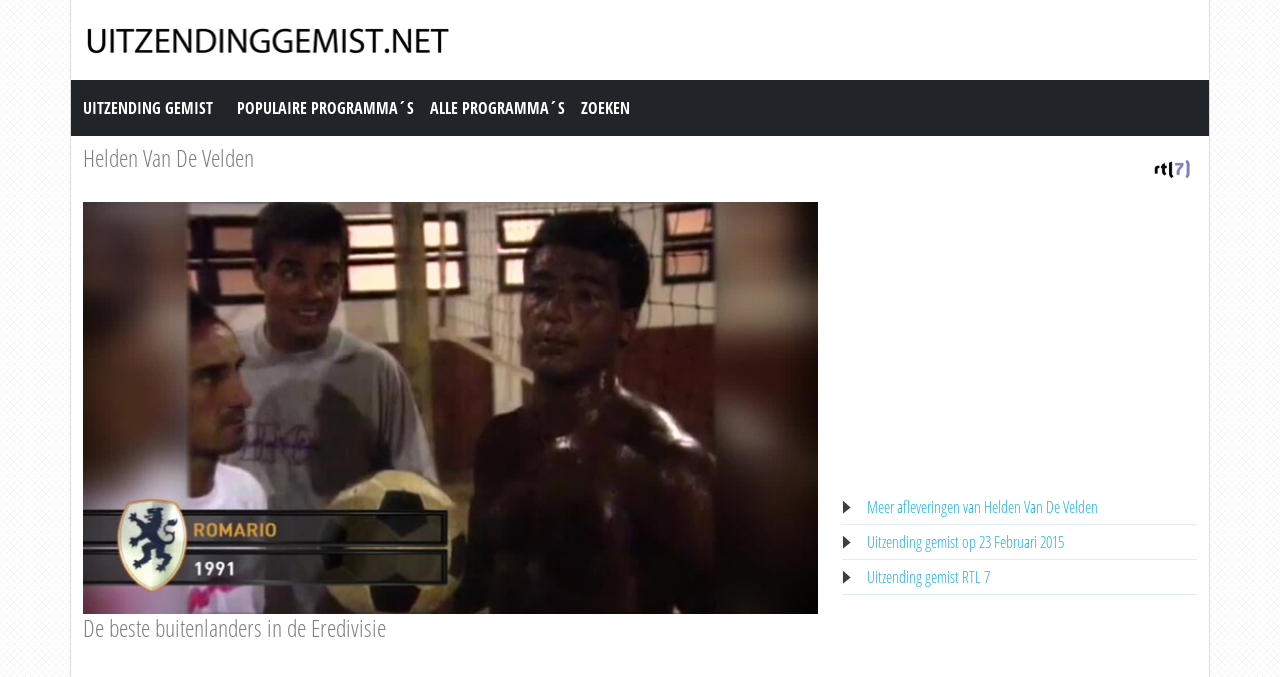

--- FILE ---
content_type: text/html; charset=utf-8
request_url: https://www.uitzendinggemist.net/aflevering/307405/Helden_Van_De_Velden.html
body_size: 3576
content:
<!DOCTYPE html><html lang="en"><head><meta charset="utf-8"><meta http-equiv="X-UA-Compatible" content="IE=edge"><meta name="viewport" content="width=device-width, initial-scale=1"><meta http-equiv="Content-Type" content="text/html; charset=iso-8859-1" /><title>Uitzending gemist | Helden Van De Velden, De beste buitenlanders in de Eredivisie op RTL 7</title><meta name="description" content="Uitzending gemist van Helden Van De Velden op RTL 7. Bekijk deze uitzending van &quot;Helden Van De Velden&quot; dan nogmaals op Uitzendinggemist.net" /><meta name="keywords" content="De beste buitenlanders in de Eredivisie" /><meta property="og:title" content="Uitzending gemist van Helden Van De Velden op RTL 7. Bekijk deze uitzending van &quot;Helden Van De Velden&quot; dan nogmaals op Uitzendinggemist.net" /><meta property="og:description" content="Uitzending gemist | Helden Van De Velden, De beste buitenlanders in de Eredivisie op RTL 7" /><meta property="og:image" content="https://screenshots.rtl.nl/system/thumb/sz=355x200/uuid=29a20c09-6875-3155-994c-5228233ea314" /><link href="https://cdn.jsdelivr.net/npm/bootstrap@5.0.1/dist/css/bootstrap.min.css" rel="stylesheet" /><link href="/style.css?time=1" rel="stylesheet" type="text/css" /><script async src='https://www.googletagmanager.com/gtag/js?id=UA-866898-22'></script><script> window.dataLayer = window.dataLayer || []; function gtag(){dataLayer.push(arguments);} gtag('js', new Date()); gtag('config', 'UA-866898-22');</script></head><body><div class="container"><div class="row"><div class="header"><a href="https://www.uitzendinggemist.net/" target="_self"><img class="logo" src="https://www.uitzendinggemist.net/img/logo2.png" width="373" height="50" border="0" /></a><h1>Uitzending Gemist</h1></div></div><div class="row"><nav class="navbar navbar-expand-lg navbar-dark bg-dark"><a class="navbar-brand" href="https://www.uitzendinggemist.net/">Uitzending Gemist</a><button class="navbar-toggler" type="button" data-bs-toggle="collapse" data-bs-target="#navbar-1" aria-controls="navbar-1" aria-expanded="false" aria-label="Toggle navigation"><span class="navbar-toggler-icon"></span></button><div class="collapse navbar-collapse" id="navbar-1"><ul class="navbar-nav"><li class="nav-item"><a class="nav-link" title="Populaire Programma&acute;s" href="https://www.uitzendinggemist.net/programmas/populair/">Populaire Programma&acute;s</a></li><li class="nav-item"><a class="nav-link" title="Alle Programma&acute;s" href="https://www.uitzendinggemist.net/programmas/">Alle Programma&acute;s</a></li><li class="nav-item"><a class="nav-link" title="Zoeken" href="https://www.uitzendinggemist.net/index.php?page=zoeken">Zoeken</a></li></ul></div></nav></div><div class="row serie_info"><div class="d-flex flex-nowrap mt-2"><div class="order-2 ms-auto"><a href="https://www.uitzendinggemist.net/zenders/RTL-7.html" title="RTL 7"><img src="https://www.uitzendinggemist.net/images/rtl-7.png" width="50" height="50" border="0" alt="RTL 7" /></a></div><div class="order-1 "><h2><a href="https://www.uitzendinggemist.net/programmas/6309-Helden_Van_De_Velden.html" title="Helden Van De Velden">Helden Van De Velden</a></h2></div></div></div><div class="row"><div class="col-xs-12 col-sm-12 col-md-8 col-lg-8 mt-2"><div class="video_content"><div class="video_thumb"><a rel="nofollow" href="#" onclick=window.open('http://www.rtlxl.nl/#!/zzzz/29a20c09-6875-3155-994c-5228233ea314','winname',"directories=0,titlebar=0,toolbar=0,location=0,status=0,menubar=0,scrollbars=yes,resizable=no,width=840,height=600"); "><span class="play">&#9658;</span><div class="overlay"></div></a><img src="https://screenshots.rtl.nl/system/thumb/sz=720x404/uuid=29a20c09-6875-3155-994c-5228233ea314"  width="100%" height="100%" /></div></div><div class="serie_info"><h3>De beste buitenlanders in de Eredivisie</h3><div class="ad_zone"><script async src="//pagead2.googlesyndication.com/pagead/js/adsbygoogle.js"></script><!-- Uitzendinggemist.net Responsive --><ins class="adsbygoogle" style="display:block" data-ad-client="ca-pub-6420676509221145" data-ad-slot="2863438469" data-ad-format="auto"></ins><script>(adsbygoogle = window.adsbygoogle || []).push({});</script></div><p><br /><br />Amusementsprogramma waarin (ervarings)deskundigen aan de hand van een thema Eredivisiemomenten en -spelers bespreken, die ook in beeld voorbijkomen.<br /><br />Bron: RTL7</p></div></div><div class="col-xs-12 col-sm-12 col-md-4 col-lg-4 mt-2"><div class="ad_zone"><script async src="//pagead2.googlesyndication.com/pagead/js/adsbygoogle.js"></script><!-- Uitzendinggemist.net Responsive --><ins class="adsbygoogle" style="display:block" data-ad-client="ca-pub-6420676509221145" data-ad-slot="2863438469" data-ad-format="auto"></ins><script>(adsbygoogle = window.adsbygoogle || []).push({});</script></div><ul class="serie_urls mt-2"><li><a href="https://www.uitzendinggemist.net/programmas/6309-Helden_Van_De_Velden.html" title="Helden Van De Velden Gemist">Meer afleveringen van Helden Van De Velden</a></li><li><a href="https://www.uitzendinggemist.net/op/23022015.html" title="23 Februari 2015">Uitzending gemist op 23 Februari 2015</a></li><li><a href="https://www.uitzendinggemist.net/zenders/RTL-7.html" title="RTL 7 Gemist">Uitzending gemist RTL 7</a></li></ul></div></div><div class="row"><div class="col-12 mt-2"><h2>Recente uitzendingen van Helden Van De Velden</h2></div></div><div class="row row-cols-2 row-cols-sm-2 row-cols-md-3 row-cols-lg-4 row-cols-xl-5 row-cols-xxl-5 justify-content-left mt-2"><div class="col mb-3"><div class="kr_blok_main" style="height: 320px;"><h3 class="kr_blok_title"><a href="https://www.uitzendinggemist.net/aflevering/367504/Helden_Van_De_Velden.html" title="Helden Van De Velden">Helden Van De Velden</a></h3><div class="kr_blok_thumb"><a href="https://www.uitzendinggemist.net/aflevering/367504/Helden_Van_De_Velden.html" title="Helden Van De Velden - Enfant Terribles"><img src="https://screenshots.rtl.nl/system/thumb/sz=355x200/uuid=3f3cc463-67bf-3aac-a9ce-28d3da214fe3" height="102"  width="180"  alt="Helden Van De Velden - Enfant Terribles" loading="lazy" /></a></div><p class="kr_blok_subtitle">Enfant Terribles</p><p class="kr_blok_desc">Amusementsprogramma waarin (ervarings)deskundigen, aan de hand van een thema omkleed met beelden, Eredivisiespelers en in het oog springende momenten bespreken. </p><p class="kr_blok_date">31-10-2016</p><p class="kr_blok_host">RTL7</p><p class="kr_blok_more"><a href="https://www.uitzendinggemist.net/programmas/6309-Helden_Van_De_Velden.html" title="Helden Van De Velden Gemist">Alle afleveringen bekijken</a></p><p class="icon"><a href="https://www.uitzendinggemist.net/zenders/RTL-7.html" title="RTL 7"><img src="https://www.uitzendinggemist.net/images/rtl-7-xs.png" width="20" height="18" border="0" alt="RTL 7" /></a></p></div></div><div class="col mb-3"><div class="kr_blok_main" style="height: 320px;"><h3 class="kr_blok_title"><a href="https://www.uitzendinggemist.net/aflevering/366688/Helden_Van_De_Velden.html" title="Helden Van De Velden">Helden Van De Velden</a></h3><div class="kr_blok_thumb"><a href="https://www.uitzendinggemist.net/aflevering/366688/Helden_Van_De_Velden.html" title="Helden Van De Velden - De Markantste Scheidsrechter"><img src="https://screenshots.rtl.nl/system/thumb/sz=355x200/uuid=6185b1f9-4dbe-3e40-b44e-2679728171d3" height="102"  width="180"  alt="Helden Van De Velden - De Markantste Scheidsrechter" loading="lazy" /></a></div><p class="kr_blok_subtitle">De Markantste Scheidsrechter</p><p class="kr_blok_desc">Amusementsprogramma waarin (ervarings)deskundigen, aan de hand van een thema omkleed met beelden, Eredivisiespelers en in het oog springende momenten bespreken. </p><p class="kr_blok_date">24-10-2016</p><p class="kr_blok_host">RTL7</p><p class="kr_blok_more"><a href="https://www.uitzendinggemist.net/programmas/6309-Helden_Van_De_Velden.html" title="Helden Van De Velden Gemist">Alle afleveringen bekijken</a></p><p class="icon"><a href="https://www.uitzendinggemist.net/zenders/RTL-7.html" title="RTL 7"><img src="https://www.uitzendinggemist.net/images/rtl-7-xs.png" width="20" height="18" border="0" alt="RTL 7" /></a></p></div></div><div class="col mb-3"><div class="kr_blok_main" style="height: 320px;"><h3 class="kr_blok_title"><a href="https://www.uitzendinggemist.net/aflevering/363804/Helden_Van_De_Velden.html" title="Helden Van De Velden">Helden Van De Velden</a></h3><div class="kr_blok_thumb"><a href="https://www.uitzendinggemist.net/aflevering/363804/Helden_Van_De_Velden.html" title="Helden Van De Velden - De Stille Kracht"><img src="https://screenshots.rtl.nl/system/thumb/sz=355x200/uuid=22a02095-f15e-3563-85d2-6879e75d19dc" height="102"  width="180"  alt="Helden Van De Velden - De Stille Kracht" loading="lazy" /></a></div><p class="kr_blok_subtitle">De Stille Kracht</p><p class="kr_blok_desc">Amusementsprogramma waarin (ervarings)deskundigen, aan de hand van een thema omkleed met beelden, Eredivisiespelers en in het oog springende momenten bespreken. </p><p class="kr_blok_date">26-09-2016</p><p class="kr_blok_host">RTL7</p><p class="kr_blok_more"><a href="https://www.uitzendinggemist.net/programmas/6309-Helden_Van_De_Velden.html" title="Helden Van De Velden Gemist">Alle afleveringen bekijken</a></p><p class="icon"><a href="https://www.uitzendinggemist.net/zenders/RTL-7.html" title="RTL 7"><img src="https://www.uitzendinggemist.net/images/rtl-7-xs.png" width="20" height="18" border="0" alt="RTL 7" /></a></p></div></div><div class="col mb-3"><div class="kr_blok_main" style="height: 320px;"><h3 class="kr_blok_title"><a href="https://www.uitzendinggemist.net/aflevering/363062/Helden_Van_De_Velden.html" title="Helden Van De Velden">Helden Van De Velden</a></h3><div class="kr_blok_thumb"><a href="https://www.uitzendinggemist.net/aflevering/363062/Helden_Van_De_Velden.html" title="Helden Van De Velden - De Meest Spraakmakende Voorzitter"><img src="https://screenshots.rtl.nl/system/thumb/sz=355x200/uuid=b6dac04b-01c9-365e-8f4b-fa15901dbb83" height="102"  width="180"  alt="Helden Van De Velden - De Meest Spraakmakende Voorzitter" loading="lazy" /></a></div><p class="kr_blok_subtitle">De Meest Spraakmakende Voorzitter</p><p class="kr_blok_desc">Amusementsprogramma waarin (ervarings)deskundigen, aan de hand van een thema omkleed met beelden, Eredivisiespelers en in het oog springende momenten bespreken. </p><p class="kr_blok_date">19-09-2016</p><p class="kr_blok_host">RTL7</p><p class="kr_blok_more"><a href="https://www.uitzendinggemist.net/programmas/6309-Helden_Van_De_Velden.html" title="Helden Van De Velden Gemist">Alle afleveringen bekijken</a></p><p class="icon"><a href="https://www.uitzendinggemist.net/zenders/RTL-7.html" title="RTL 7"><img src="https://www.uitzendinggemist.net/images/rtl-7-xs.png" width="20" height="18" border="0" alt="RTL 7" /></a></p></div></div><div class="col mb-3"><div class="kr_blok_main" style="height: 320px;"><h3 class="kr_blok_title"><a href="https://www.uitzendinggemist.net/aflevering/362288/Helden_Van_De_Velden.html" title="Helden Van De Velden">Helden Van De Velden</a></h3><div class="kr_blok_thumb"><a href="https://www.uitzendinggemist.net/aflevering/362288/Helden_Van_De_Velden.html" title="Helden Van De Velden - De Beste Nederlander In Europa"><img src="https://screenshots.rtl.nl/system/thumb/sz=355x200/uuid=4b62a6d3-5d3d-4e6f-869b-a05df2494bc0" height="102"  width="180"  alt="Helden Van De Velden - De Beste Nederlander In Europa" loading="lazy" /></a></div><p class="kr_blok_subtitle">De Beste Nederlander In Europa</p><p class="kr_blok_desc">Amusementsprogramma waarin (ervarings)deskundigen, aan de hand van een thema omkleed met beelden, Eredivisiespelers en in het oog springende momenten bespreken. </p><p class="kr_blok_date">12-09-2016</p><p class="kr_blok_host">RTL7</p><p class="kr_blok_more"><a href="https://www.uitzendinggemist.net/programmas/6309-Helden_Van_De_Velden.html" title="Helden Van De Velden Gemist">Alle afleveringen bekijken</a></p><p class="icon"><a href="https://www.uitzendinggemist.net/zenders/RTL-7.html" title="RTL 7"><img src="https://www.uitzendinggemist.net/images/rtl-7-xs.png" width="20" height="18" border="0" alt="RTL 7" /></a></p></div></div><div class="col mb-3"><div class="kr_blok_main" style="height: 320px;"><h3 class="kr_blok_title"><a href="https://www.uitzendinggemist.net/aflevering/361366/Helden_Van_De_Velden.html" title="Helden Van De Velden">Helden Van De Velden</a></h3><div class="kr_blok_thumb"><a href="https://www.uitzendinggemist.net/aflevering/361366/Helden_Van_De_Velden.html" title="Helden Van De Velden - De Meest Briljante Goal"><img src="https://screenshots.rtl.nl/system/thumb/sz=355x200/uuid=55dae53c-af99-3330-bf36-332cb20ec27e" height="102"  width="180"  alt="Helden Van De Velden - De Meest Briljante Goal" loading="lazy" /></a></div><p class="kr_blok_subtitle">De Meest Briljante Goal</p><p class="kr_blok_desc">Amusementsprogramma waarin (ervarings)deskundigen, aan de hand van een thema omkleed met beelden, Eredivisiespelers en in het oog springende momenten bespreken. </p><p class="kr_blok_date">05-09-2016</p><p class="kr_blok_host">RTL7</p><p class="kr_blok_more"><a href="https://www.uitzendinggemist.net/programmas/6309-Helden_Van_De_Velden.html" title="Helden Van De Velden Gemist">Alle afleveringen bekijken</a></p><p class="icon"><a href="https://www.uitzendinggemist.net/zenders/RTL-7.html" title="RTL 7"><img src="https://www.uitzendinggemist.net/images/rtl-7-xs.png" width="20" height="18" border="0" alt="RTL 7" /></a></p></div></div><div class="col mb-3"><div class="kr_blok_main" style="height: 320px;"><h3 class="kr_blok_title"><a href="https://www.uitzendinggemist.net/aflevering/308233/Helden_Van_De_Velden.html" title="Helden Van De Velden">Helden Van De Velden</a></h3><div class="kr_blok_thumb"><a href="https://www.uitzendinggemist.net/aflevering/308233/Helden_Van_De_Velden.html" title="Helden Van De Velden - De Beste Nederlanders In De Eredivisie"><img src="https://screenshots.rtl.nl/system/thumb/sz=355x200/uuid=dd641ac3-7eb3-3bfc-8e42-14c40eee4713" height="102"  width="180"  alt="Helden Van De Velden - De Beste Nederlanders In De Eredivisie" loading="lazy" /></a></div><p class="kr_blok_subtitle">De Beste Nederlanders In De Eredivisie</p><p class="kr_blok_desc">Amusementsprogramma waarin (ervarings)deskundigen aan de hand van een thema Eredivisiemomenten en -spelers bespreken, die ook in beeld voorbijkomen. </p><p class="kr_blok_date">02-03-2015</p><p class="kr_blok_host">RTL7</p><p class="kr_blok_more"><a href="https://www.uitzendinggemist.net/programmas/6309-Helden_Van_De_Velden.html" title="Helden Van De Velden Gemist">Alle afleveringen bekijken</a></p><p class="icon"><a href="https://www.uitzendinggemist.net/zenders/RTL-7.html" title="RTL 7"><img src="https://www.uitzendinggemist.net/images/rtl-7-xs.png" width="20" height="18" border="0" alt="RTL 7" /></a></p></div></div><div class="col mb-3"><div class="kr_blok_main" style="height: 320px;"><h3 class="kr_blok_title"><a href="https://www.uitzendinggemist.net/aflevering/307405/Helden_Van_De_Velden.html" title="Helden Van De Velden">Helden Van De Velden</a></h3><div class="kr_blok_thumb"><a href="https://www.uitzendinggemist.net/aflevering/307405/Helden_Van_De_Velden.html" title="Helden Van De Velden - De Beste Buitenlanders In De Eredivisie"><img src="https://screenshots.rtl.nl/system/thumb/sz=355x200/uuid=29a20c09-6875-3155-994c-5228233ea314" height="102"  width="180"  alt="Helden Van De Velden - De Beste Buitenlanders In De Eredivisie" loading="lazy" /></a></div><p class="kr_blok_subtitle">De Beste Buitenlanders In De Eredivisie</p><p class="kr_blok_desc">Amusementsprogramma waarin (ervarings)deskundigen aan de hand van een thema Eredivisiemomenten en -spelers bespreken, die ook in beeld voorbijkomen. </p><p class="kr_blok_date">23-02-2015</p><p class="kr_blok_host">RTL7</p><p class="kr_blok_more"><a href="https://www.uitzendinggemist.net/programmas/6309-Helden_Van_De_Velden.html" title="Helden Van De Velden Gemist">Alle afleveringen bekijken</a></p><p class="icon"><a href="https://www.uitzendinggemist.net/zenders/RTL-7.html" title="RTL 7"><img src="https://www.uitzendinggemist.net/images/rtl-7-xs.png" width="20" height="18" border="0" alt="RTL 7" /></a></p></div></div><div class="col mb-3"><div class="kr_blok_main" style="height: 320px;"><h3 class="kr_blok_title"><a href="https://www.uitzendinggemist.net/aflevering/306554/Helden_Van_De_Velden.html" title="Helden Van De Velden">Helden Van De Velden</a></h3><div class="kr_blok_thumb"><a href="https://www.uitzendinggemist.net/aflevering/306554/Helden_Van_De_Velden.html" title="Helden Van De Velden - De Opmerkelijkste Transfers"><img src="https://screenshots.rtl.nl/system/thumb/sz=355x200/uuid=245d97aa-328d-3c9f-a9a3-3e8fa89536a7" height="102"  width="180"  alt="Helden Van De Velden - De Opmerkelijkste Transfers" loading="lazy" /></a></div><p class="kr_blok_subtitle">De Opmerkelijkste Transfers</p><p class="kr_blok_desc">Amusementsprogramma waarin (ervarings)deskundigen aan de hand van een thema Eredivisiemomenten en -spelers bespreken, die ook in beeld voorbijkomen. </p><p class="kr_blok_date">16-02-2015</p><p class="kr_blok_host">RTL7</p><p class="kr_blok_more"><a href="https://www.uitzendinggemist.net/programmas/6309-Helden_Van_De_Velden.html" title="Helden Van De Velden Gemist">Alle afleveringen bekijken</a></p><p class="icon"><a href="https://www.uitzendinggemist.net/zenders/RTL-7.html" title="RTL 7"><img src="https://www.uitzendinggemist.net/images/rtl-7-xs.png" width="20" height="18" border="0" alt="RTL 7" /></a></p></div></div><div class="col mb-3"><div class="kr_blok_main" style="height: 320px;"><h3 class="kr_blok_title"><a href="https://www.uitzendinggemist.net/aflevering/305691/Helden_Van_De_Velden.html" title="Helden Van De Velden">Helden Van De Velden</a></h3><div class="kr_blok_thumb"><a href="https://www.uitzendinggemist.net/aflevering/305691/Helden_Van_De_Velden.html" title="Helden Van De Velden - De Beste Dribbelaars"><img src="https://screenshots.rtl.nl/system/thumb/sz=355x200/uuid=b25654a7-90d2-3e0d-8913-5a9b4b9ac64d" height="102"  width="180"  alt="Helden Van De Velden - De Beste Dribbelaars" loading="lazy" /></a></div><p class="kr_blok_subtitle">De Beste Dribbelaars</p><p class="kr_blok_desc">Amusementsprogramma waarin (ervarings)deskundigen aan de hand van een thema Eredivisiemomenten en -spelers bespreken, die ook in beeld voorbijkomen. </p><p class="kr_blok_date">09-02-2015</p><p class="kr_blok_host">RTL7</p><p class="kr_blok_more"><a href="https://www.uitzendinggemist.net/programmas/6309-Helden_Van_De_Velden.html" title="Helden Van De Velden Gemist">Alle afleveringen bekijken</a></p><p class="icon"><a href="https://www.uitzendinggemist.net/zenders/RTL-7.html" title="RTL 7"><img src="https://www.uitzendinggemist.net/images/rtl-7-xs.png" width="20" height="18" border="0" alt="RTL 7" /></a></p></div></div></div><div class="row"><div class="col-12 mt-2"><h2>Meest bekeken uitzendingen van Helden Van De Velden</h2></div></div><div class="row row-cols-2 row-cols-sm-2 row-cols-md-3 row-cols-lg-4 row-cols-xl-5 row-cols-xxl-5 justify-content-left mt-2"><div class="col mb-3"><div class="kr_blok_main" style="height: 320px;"><h3 class="kr_blok_title"><a href="https://www.uitzendinggemist.net/aflevering/256701/Helden_Van_De_Velden.html" title="Helden Van De Velden">Helden Van De Velden</a></h3><div class="kr_blok_thumb"><a href="https://www.uitzendinggemist.net/aflevering/256701/Helden_Van_De_Velden.html" title="Helden Van De Velden - De Beste Goaltjesdief"><img src="https://screenshots.rtl.nl/system/thumb/sz=355x200/uuid=25dd2b6a-a8dd-3879-aef0-1527db6b312a" height="102"  width="180"  alt="Helden Van De Velden - De Beste Goaltjesdief" loading="lazy" /></a></div><p class="kr_blok_subtitle">De Beste Goaltjesdief</p><p class="kr_blok_desc">Amusementsprogramma waarin (ervarings)deskundigen aan de hand van een thema Eredivisie-momenten en -spelers bespreken, die ook in beeld voorbij komen. </p><p class="kr_blok_date">24-02-2014</p><p class="kr_blok_host">RTL7</p><p class="kr_blok_more"><a href="https://www.uitzendinggemist.net/programmas/6309-Helden_Van_De_Velden.html" title="Helden Van De Velden Gemist">Alle afleveringen bekijken</a></p><p class="icon"><a href="https://www.uitzendinggemist.net/zenders/RTL-7.html" title="RTL 7"><img src="https://www.uitzendinggemist.net/images/rtl-7-xs.png" width="20" height="18" border="0" alt="RTL 7" /></a></p></div></div><div class="col mb-3"><div class="kr_blok_main" style="height: 320px;"><h3 class="kr_blok_title"><a href="https://www.uitzendinggemist.net/aflevering/308233/Helden_Van_De_Velden.html" title="Helden Van De Velden">Helden Van De Velden</a></h3><div class="kr_blok_thumb"><a href="https://www.uitzendinggemist.net/aflevering/308233/Helden_Van_De_Velden.html" title="Helden Van De Velden - De Beste Nederlanders In De Eredivisie"><img src="https://screenshots.rtl.nl/system/thumb/sz=355x200/uuid=dd641ac3-7eb3-3bfc-8e42-14c40eee4713" height="102"  width="180"  alt="Helden Van De Velden - De Beste Nederlanders In De Eredivisie" loading="lazy" /></a></div><p class="kr_blok_subtitle">De Beste Nederlanders In De Eredivisie</p><p class="kr_blok_desc">Amusementsprogramma waarin (ervarings)deskundigen aan de hand van een thema Eredivisiemomenten en -spelers bespreken, die ook in beeld voorbijkomen. </p><p class="kr_blok_date">02-03-2015</p><p class="kr_blok_host">RTL7</p><p class="kr_blok_more"><a href="https://www.uitzendinggemist.net/programmas/6309-Helden_Van_De_Velden.html" title="Helden Van De Velden Gemist">Alle afleveringen bekijken</a></p><p class="icon"><a href="https://www.uitzendinggemist.net/zenders/RTL-7.html" title="RTL 7"><img src="https://www.uitzendinggemist.net/images/rtl-7-xs.png" width="20" height="18" border="0" alt="RTL 7" /></a></p></div></div><div class="col mb-3"><div class="kr_blok_main" style="height: 320px;"><h3 class="kr_blok_title"><a href="https://www.uitzendinggemist.net/aflevering/305691/Helden_Van_De_Velden.html" title="Helden Van De Velden">Helden Van De Velden</a></h3><div class="kr_blok_thumb"><a href="https://www.uitzendinggemist.net/aflevering/305691/Helden_Van_De_Velden.html" title="Helden Van De Velden - De Beste Dribbelaars"><img src="https://screenshots.rtl.nl/system/thumb/sz=355x200/uuid=b25654a7-90d2-3e0d-8913-5a9b4b9ac64d" height="102"  width="180"  alt="Helden Van De Velden - De Beste Dribbelaars" loading="lazy" /></a></div><p class="kr_blok_subtitle">De Beste Dribbelaars</p><p class="kr_blok_desc">Amusementsprogramma waarin (ervarings)deskundigen aan de hand van een thema Eredivisiemomenten en -spelers bespreken, die ook in beeld voorbijkomen. </p><p class="kr_blok_date">09-02-2015</p><p class="kr_blok_host">RTL7</p><p class="kr_blok_more"><a href="https://www.uitzendinggemist.net/programmas/6309-Helden_Van_De_Velden.html" title="Helden Van De Velden Gemist">Alle afleveringen bekijken</a></p><p class="icon"><a href="https://www.uitzendinggemist.net/zenders/RTL-7.html" title="RTL 7"><img src="https://www.uitzendinggemist.net/images/rtl-7-xs.png" width="20" height="18" border="0" alt="RTL 7" /></a></p></div></div><div class="col mb-3"><div class="kr_blok_main" style="height: 320px;"><h3 class="kr_blok_title"><a href="https://www.uitzendinggemist.net/aflevering/363804/Helden_Van_De_Velden.html" title="Helden Van De Velden">Helden Van De Velden</a></h3><div class="kr_blok_thumb"><a href="https://www.uitzendinggemist.net/aflevering/363804/Helden_Van_De_Velden.html" title="Helden Van De Velden - De Stille Kracht"><img src="https://screenshots.rtl.nl/system/thumb/sz=355x200/uuid=22a02095-f15e-3563-85d2-6879e75d19dc" height="102"  width="180"  alt="Helden Van De Velden - De Stille Kracht" loading="lazy" /></a></div><p class="kr_blok_subtitle">De Stille Kracht</p><p class="kr_blok_desc">Amusementsprogramma waarin (ervarings)deskundigen, aan de hand van een thema omkleed met beelden, Eredivisiespelers en in het oog springende momenten bespreken. </p><p class="kr_blok_date">26-09-2016</p><p class="kr_blok_host">RTL7</p><p class="kr_blok_more"><a href="https://www.uitzendinggemist.net/programmas/6309-Helden_Van_De_Velden.html" title="Helden Van De Velden Gemist">Alle afleveringen bekijken</a></p><p class="icon"><a href="https://www.uitzendinggemist.net/zenders/RTL-7.html" title="RTL 7"><img src="https://www.uitzendinggemist.net/images/rtl-7-xs.png" width="20" height="18" border="0" alt="RTL 7" /></a></p></div></div><div class="col mb-3"><div class="kr_blok_main" style="height: 320px;"><h3 class="kr_blok_title"><a href="https://www.uitzendinggemist.net/aflevering/362288/Helden_Van_De_Velden.html" title="Helden Van De Velden">Helden Van De Velden</a></h3><div class="kr_blok_thumb"><a href="https://www.uitzendinggemist.net/aflevering/362288/Helden_Van_De_Velden.html" title="Helden Van De Velden - De Beste Nederlander In Europa"><img src="https://screenshots.rtl.nl/system/thumb/sz=355x200/uuid=4b62a6d3-5d3d-4e6f-869b-a05df2494bc0" height="102"  width="180"  alt="Helden Van De Velden - De Beste Nederlander In Europa" loading="lazy" /></a></div><p class="kr_blok_subtitle">De Beste Nederlander In Europa</p><p class="kr_blok_desc">Amusementsprogramma waarin (ervarings)deskundigen, aan de hand van een thema omkleed met beelden, Eredivisiespelers en in het oog springende momenten bespreken. </p><p class="kr_blok_date">12-09-2016</p><p class="kr_blok_host">RTL7</p><p class="kr_blok_more"><a href="https://www.uitzendinggemist.net/programmas/6309-Helden_Van_De_Velden.html" title="Helden Van De Velden Gemist">Alle afleveringen bekijken</a></p><p class="icon"><a href="https://www.uitzendinggemist.net/zenders/RTL-7.html" title="RTL 7"><img src="https://www.uitzendinggemist.net/images/rtl-7-xs.png" width="20" height="18" border="0" alt="RTL 7" /></a></p></div></div><div class="col mb-3"><div class="kr_blok_main" style="height: 320px;"><h3 class="kr_blok_title"><a href="https://www.uitzendinggemist.net/aflevering/363062/Helden_Van_De_Velden.html" title="Helden Van De Velden">Helden Van De Velden</a></h3><div class="kr_blok_thumb"><a href="https://www.uitzendinggemist.net/aflevering/363062/Helden_Van_De_Velden.html" title="Helden Van De Velden - De Meest Spraakmakende Voorzitter"><img src="https://screenshots.rtl.nl/system/thumb/sz=355x200/uuid=b6dac04b-01c9-365e-8f4b-fa15901dbb83" height="102"  width="180"  alt="Helden Van De Velden - De Meest Spraakmakende Voorzitter" loading="lazy" /></a></div><p class="kr_blok_subtitle">De Meest Spraakmakende Voorzitter</p><p class="kr_blok_desc">Amusementsprogramma waarin (ervarings)deskundigen, aan de hand van een thema omkleed met beelden, Eredivisiespelers en in het oog springende momenten bespreken. </p><p class="kr_blok_date">19-09-2016</p><p class="kr_blok_host">RTL7</p><p class="kr_blok_more"><a href="https://www.uitzendinggemist.net/programmas/6309-Helden_Van_De_Velden.html" title="Helden Van De Velden Gemist">Alle afleveringen bekijken</a></p><p class="icon"><a href="https://www.uitzendinggemist.net/zenders/RTL-7.html" title="RTL 7"><img src="https://www.uitzendinggemist.net/images/rtl-7-xs.png" width="20" height="18" border="0" alt="RTL 7" /></a></p></div></div><div class="col mb-3"><div class="kr_blok_main" style="height: 320px;"><h3 class="kr_blok_title"><a href="https://www.uitzendinggemist.net/aflevering/255802/Helden_Van_De_Velden.html" title="Helden Van De Velden">Helden Van De Velden</a></h3><div class="kr_blok_thumb"><a href="https://www.uitzendinggemist.net/aflevering/255802/Helden_Van_De_Velden.html" title="Helden Van De Velden - De Grootste Clubiconen"><img src="https://screenshots.rtl.nl/system/thumb/sz=355x200/uuid=ba759e71-14f3-324a-9430-a89c1958d2d9" height="102"  width="180"  alt="Helden Van De Velden - De Grootste Clubiconen" loading="lazy" /></a></div><p class="kr_blok_subtitle">De Grootste Clubiconen</p><p class="kr_blok_desc">Amusementsprogramma waarin (ervarings)deskundigen aan de hand van een thema Eredivisie-momenten en -spelers bespreken, die ook in beeld voorbij komen. </p><p class="kr_blok_date">01-09-2014</p><p class="kr_blok_host">RTL7</p><p class="kr_blok_more"><a href="https://www.uitzendinggemist.net/programmas/6309-Helden_Van_De_Velden.html" title="Helden Van De Velden Gemist">Alle afleveringen bekijken</a></p><p class="icon"><a href="https://www.uitzendinggemist.net/zenders/RTL-7.html" title="RTL 7"><img src="https://www.uitzendinggemist.net/images/rtl-7-xs.png" width="20" height="18" border="0" alt="RTL 7" /></a></p></div></div><div class="col mb-3"><div class="kr_blok_main" style="height: 320px;"><h3 class="kr_blok_title"><a href="https://www.uitzendinggemist.net/aflevering/303949/Helden_Van_De_Velden.html" title="Helden Van De Velden">Helden Van De Velden</a></h3><div class="kr_blok_thumb"><a href="https://www.uitzendinggemist.net/aflevering/303949/Helden_Van_De_Velden.html" title="Helden Van De Velden - De Beste Duo&#039;s"><img src="https://screenshots.rtl.nl/system/thumb/sz=355x200/uuid=de8afa12-8ef1-3f66-99b7-be59053b399c" height="102"  width="180"  alt="Helden Van De Velden - De Beste Duo&#039;s" loading="lazy" /></a></div><p class="kr_blok_subtitle">De Beste Duo&#039;s</p><p class="kr_blok_desc">Amusementsprogramma waarin (ervarings)deskundigen aan de hand van een thema Eredivisie-momenten en -spelers bespreken, die ook in beeld voorbijkomen. </p><p class="kr_blok_date">26-01-2015</p><p class="kr_blok_host">RTL7</p><p class="kr_blok_more"><a href="https://www.uitzendinggemist.net/programmas/6309-Helden_Van_De_Velden.html" title="Helden Van De Velden Gemist">Alle afleveringen bekijken</a></p><p class="icon"><a href="https://www.uitzendinggemist.net/zenders/RTL-7.html" title="RTL 7"><img src="https://www.uitzendinggemist.net/images/rtl-7-xs.png" width="20" height="18" border="0" alt="RTL 7" /></a></p></div></div><div class="col mb-3"><div class="kr_blok_main" style="height: 320px;"><h3 class="kr_blok_title"><a href="https://www.uitzendinggemist.net/aflevering/262738/Helden_Van_De_Velden.html" title="Helden Van De Velden">Helden Van De Velden</a></h3><div class="kr_blok_thumb"><a href="https://www.uitzendinggemist.net/aflevering/262738/Helden_Van_De_Velden.html" title="Helden Van De Velden - De Beste Nederlanders In De Eredivisie"><img src="https://screenshots.rtl.nl/system/thumb/sz=355x200/uuid=74998b01-0e71-3346-9401-f3c1b684778b" height="102"  width="180"  alt="Helden Van De Velden - De Beste Nederlanders In De Eredivisie" loading="lazy" /></a></div><p class="kr_blok_subtitle">De Beste Nederlanders In De Eredivisie</p><p class="kr_blok_desc">Amusementsprogramma waarin (ervarings)deskundigen aan de hand van een thema Eredivisie-momenten en -spelers bespreken, die ook in beeld voorbij komen. </p><p class="kr_blok_date">07-04-2014</p><p class="kr_blok_host">RTL7</p><p class="kr_blok_more"><a href="https://www.uitzendinggemist.net/programmas/6309-Helden_Van_De_Velden.html" title="Helden Van De Velden Gemist">Alle afleveringen bekijken</a></p><p class="icon"><a href="https://www.uitzendinggemist.net/zenders/RTL-7.html" title="RTL 7"><img src="https://www.uitzendinggemist.net/images/rtl-7-xs.png" width="20" height="18" border="0" alt="RTL 7" /></a></p></div></div><div class="col mb-3"><div class="kr_blok_main" style="height: 320px;"><h3 class="kr_blok_title"><a href="https://www.uitzendinggemist.net/aflevering/258649/Helden_Van_De_Velden.html" title="Helden Van De Velden">Helden Van De Velden</a></h3><div class="kr_blok_thumb"><a href="https://www.uitzendinggemist.net/aflevering/258649/Helden_Van_De_Velden.html" title="Helden Van De Velden - De Meest Markante Trainers"><img src="https://screenshots.rtl.nl/system/thumb/sz=355x200/uuid=5a412729-f74a-30b5-8093-0f579c997b6a" height="102"  width="180"  alt="Helden Van De Velden - De Meest Markante Trainers" loading="lazy" /></a></div><p class="kr_blok_subtitle">De Meest Markante Trainers</p><p class="kr_blok_desc">Amusementsprogramma waarin (ervarings)deskundigen aan de hand van een thema Eredivisie-momenten en -spelers bespreken, die ook in beeld voorbij komen. </p><p class="kr_blok_date">10-03-2014</p><p class="kr_blok_host">RTL7</p><p class="kr_blok_more"><a href="https://www.uitzendinggemist.net/programmas/6309-Helden_Van_De_Velden.html" title="Helden Van De Velden Gemist">Alle afleveringen bekijken</a></p><p class="icon"><a href="https://www.uitzendinggemist.net/zenders/RTL-7.html" title="RTL 7"><img src="https://www.uitzendinggemist.net/images/rtl-7-xs.png" width="20" height="18" border="0" alt="RTL 7" /></a></p></div></div></div><div class="row justify-content-left mt-2 subfooter"><div class="col col-xs-12 col-sm-6 col-md-3 col-lg-3"><div class="subfooter_box_titel">Publieke Omroepen</div><ul class="subfooter_list"><li><a href="/zenders/Nederland-1.html" title="Uitzending gemist Nederland 1">Uitzending gemist Nederland 1</a></li><li><a href="/zenders/Nederland-2.html" title="Uitzending gemist Nederland 2">Uitzending gemist Nederland 2</a></li><li><a href="/zenders/Nederland-3.html" title="Uitzending gemist Nederland 3">Uitzending gemist Nederland 3</a></li></ul></div><div class="col col-xs-12 col-sm-6 col-md-3 col-lg-3"><div class="subfooter_box_titel">RTL Gemist</div><ul class="subfooter_list"><li><a href="/zenders/RTL-4.html" title="Uitzending gemist RTL 4">Uitzending gemist RTL 4</a></li><li><a href="/zenders/RTL-5.html" title="Uitzending gemist RTL 5">Uitzending gemist RTL 5</a></li><li><a href="/zenders/RTL-7.html" title="Uitzending gemist RTL 7">Uitzending gemist RTL 7</a></li><li><a href="/zenders/RTL-8.html" title="Uitzending gemist RTL 8">Uitzending gemist RTL 8</a></li></ul></div><div class="col col-xs-12 col-sm-6 col-md-3 col-lg-3"><div class="subfooter_box_titel">SBS Gemist</div><ul class="subfooter_list"><li><a href="/zenders/NET-5.html" title="Uitzending gemist NET 5">Uitzending gemist NET 5</a></li><li><a href="/zenders/SBS-6.html" title="Uitzending gemist SBS 6">Uitzending gemist SBS 6</a></li><li><a href="/zenders/Veronica.html" title="Uitzending gemist Veronica">Uitzending gemist Veronica</a></li></ul></div><div class="col col-xs-12 col-sm-6 col-md-3 col-lg-3"><div class="subfooter_box_titel">Uitzending Gemist</div><ul class="subfooter_list"><li><a href="/" title="Uitzending gemist">Home</a></li><li><a href="/informatie/contact.html" title="Contact">Contact</a></li><li><a href="/informatie/disclaimer.html" title="Disclaimer">Disclaimer</a></li><li><a href="/informatie/privacy.html" title="Privacy">Privacy</a></li></ul></div><div class="col col-12">&copy; 2026 - UITZENDINGGEMIST.NET</div></div></div><script src="https://cdn.jsdelivr.net/npm/bootstrap@5.0.1/dist/js/bootstrap.bundle.min.js"></script></body></html>

--- FILE ---
content_type: text/html; charset=utf-8
request_url: https://www.google.com/recaptcha/api2/aframe
body_size: 264
content:
<!DOCTYPE HTML><html><head><meta http-equiv="content-type" content="text/html; charset=UTF-8"></head><body><script nonce="VodGninheesBfumE2EMIKw">/** Anti-fraud and anti-abuse applications only. See google.com/recaptcha */ try{var clients={'sodar':'https://pagead2.googlesyndication.com/pagead/sodar?'};window.addEventListener("message",function(a){try{if(a.source===window.parent){var b=JSON.parse(a.data);var c=clients[b['id']];if(c){var d=document.createElement('img');d.src=c+b['params']+'&rc='+(localStorage.getItem("rc::a")?sessionStorage.getItem("rc::b"):"");window.document.body.appendChild(d);sessionStorage.setItem("rc::e",parseInt(sessionStorage.getItem("rc::e")||0)+1);localStorage.setItem("rc::h",'1769899121442');}}}catch(b){}});window.parent.postMessage("_grecaptcha_ready", "*");}catch(b){}</script></body></html>

--- FILE ---
content_type: text/css
request_url: https://www.uitzendinggemist.net/style.css?time=1
body_size: 3390
content:
a:active,a:focus{outline:none}
body{text-align:center;background-color:#fff;color:#000;font-family:'Open Sans Condensed', sans-serif;font-size:16px;background-image:url(images/bodybg2.png);background-repeat:repeat;margin:0;padding:0}
h1,h2,h3,h4{color:#7F7F7F;font-weight:400;font-size: 24px;}
.container{border-left: 1px solid #dddddd;border-right: 1px solid #dddddd; text-align:left;background-color:#fff;position:relative;margin:0 auto;}
.loading{position:fixed;display:none;width:100%;height:100%;left:0;top:0;z-index:9000;overflow:hidden;background-color:#FFF;opacity:0.9;filter:alpha(opacity=90);-ms-filter:progid:DXImageTransform.Microsoft.Alpha(Opacity=90);background-image:url(img/loading.gif);background-position:center center;background-repeat:no-repeat}
.header{float:left;width:98%;height:80px;text-align:left;margin-left:1%}
.header a{z-index:2;position:absolute;top:16px;left:1%;width:20%}
.header h1{top:16px;left:1%;position:absolute;z-index:0;margin:0;padding:0}
.navbar, .navbar-brand { border-radius: 0px; font-size:16px; text-transform:uppercase; font-weight:700;}
.navbar a { color: white !important;}
.navbar a:hover {color: #0198C6 !important;}
/**/
.zender_toolbar li {}
.zender_toolbar li a{display:block; padding: 10px;}
.zender_toolbar li a:hover{background-color:#F1F1F1}
/**/
.date_list ul{float:left;margin:0;padding:0px}
.date_list li{float:left;color:#000; width: 90px; text-align:left;list-style:none;}
.date_list li a{color:#000;font-size:16px;text-align:center; text-decoration:none; display:block; }
.date_list li a:hover{color:#4eb5ea;text-decoration:underline}
/**/
.kr_blok_main{	position:relative;	text-align:left;	background-color:#fff;	border:1px solid #000;	-moz-box-shadow:3px 3px 1px #ECECEC;-webkit-box-shadow:3px 3px 1px #ECECEC;box-shadow:3px 3px 2px #ECECEC;}
.kr_blok_main:hover{background-color:#F1F1F1}
.kr_blok_thumb{	height:102px;	text-align:center;	margin:5px 0 0;	padding:5px;}
.kr_blok_thumb img{	border:1px solid #CCC;	width: 100%;}
.kr_blok_title{	font-weight:700;	height:20px;	color:#0198C6;	font-size:16px;	overflow:hidden;	margin:5px;}
.kr_blok_subtitle{	font-weight:700;	height:20px;	color:#555;	font-size:14px;	overflow:hidden;	margin:5px;}
.kr_blok_desc{	height:100px;	color:#555;	font-size:13px;	overflow:hidden;	margin:5px;}
.kr_blok_date{	float:left;	height:20px;	color:#566699;	font-size:14px;		margin:0px 5px;}
.kr_blok_host{	float:right;	height:20px;	width:90px;	text-align:right;	color:#566699;	font-size:14px;	margin:0px 5px;}
.kr_blok_more{	float:left;	height:20px;	font-size:13px;	overflow:hidden;	margin:0px 5px;}
.kr_blok_title a,.kr_blok_more a{color:#0198C6;text-decoration:none}
.kr_blok_title a:hover,.kr_blok_more a:hover{color:#c00;text-decoration:none}
.icon{position:absolute;top:5px;right:5px;height:20px;width:20px;padding:0}
.icon img{border:0}
.logo img{border:0}
/**/
.serie_info h2,.serie_info h1 {color:#7F7F7F;}
.serie_info h2 a,.serie_info h1 a{color:#7F7F7F;text-decoration:none}
.serie_info h3{color:#7F7F7F;margin:0;padding:0 0 10px}
.serie_info p{color:#666;}
.serie_info ul{list-style-type:none;margin:0;padding:0 20px}
.serie_info ul li{display:block;color:#000;border-bottom:1px solid #E3EBFF;background:url(/images/arrow_black.png) no-repeat left center;padding:5px 5px 5px 25px}
.serie_info ul li:hover{background-color:#E3EBFF;background:url(/images/arrow_blue.png) no-repeat left center}
.serie_info ul li a{text-decoration:none;color:#19b2f2}
.serie_info ul li a:hover{text-decoration:underline;color:#000}
.serie_info_oms{margin-bottom:10px;padding:0}
/**/
.results_top_like{float:right;text-align:right;position:absolute;top:142px;right:110px;width:160px;height:35px;padding:0}
.results_top_tweet{float:right;text-align:right;position:absolute;top:142px;right:0px;width:110px;height:35px;padding:0}
.results_top_g_plus{float:right;text-align:right;position:absolute;top:142px;right:0px;width:100px;height:35px;padding:0}
/**/
.video_content{float:left;text-align:left;width:100%;background-color:#000;}
.video_content iframe, .video_content object, .video_content img, .video_content embed {width:100%;}
.share_video{float:left;text-align:left;width:100%;}
/**/
.video_na {position: absolute; top: 0; width: 100%; height: 100%; background-color: #000000; opacity: .7;}
/**/
.ad_zone 	{ min-height:280px;}
.serie_info_adbox{min-height:280px;margin-bottom:10px;padding:0;}
/**/
.video_thumb { display: inline-block; position: relative;width:100%;height:100%;min-height:200px;}
.video_thumb a {position: absolute; top: 0; display: block; width: 100%; height: 100%; text-align: center; text-decoration: none;}
.video_thumb a .play, .video_thumb a .overlay {opacity: 0; }
.video_thumb a:hover .play, .video_thumb a:hover .overlay {display: block; transition: opacity .25s ease-in-out;-moz-transition: opacity .25s ease-in-out;-webkit-transition: opacity .25s ease-in-out;}
.video_thumb a:hover .play { position: relative;font-size: 64px;color: #ffffff;z-index: 1000;opacity: 1; vertical-align:middle; transform: translate(0px, -50%);top: 50%;}
.video_thumb a:hover .overlay {position: absolute; top: 0; width: 100%; height: 100%; background-color: #000000; opacity: .7;}
/**/
.serie_urls{list-style-type:none;margin:0;padding:0 0px}
.serie_urls li{display:block;color:#000;border-bottom:1px solid #E3EBFF;background:url(/images/arrow_black.png) no-repeat left center;padding:5px 5px 5px 25px}
.serie_urls li:hover{background-color:#E3EBFF;background:url(/images/arrow_blue.png) no-repeat left center}
.serie_urls li a{text-decoration:none;color:#19b2f2}
.serie_urls li a:hover{text-decoration:underline;color:#000}
/**/
.az{float:left;margin-left:20px;margin-right:20px}
.azkolom {float:left;margin:0px; padding: 0px; list-style:none; width:100%}
.azkolom li a{display:block;color:#000;font-size:12px;text-decoration:none;font-weight:700;text-transform:uppercase;padding:2px 15px}
.azkolom li a:hover {color:#4eb5ea}
.azkolom_letter{float:left;width:100%;background-color:#000;color:#FFF;padding-left:2%;font-weight:700}
.az09lijst{float:left;width:100%;background-color:#000;margin:0;padding:0;margin-top:5px;margin-bottom:5px;}
.az09lijst ul{float:left;width:100%;list-style-type:none;margin:0;padding:0}
.az09lijst ul li a{float:left;display:block;color:#FFF;text-decoration:none;font-weight:700;text-transform:uppercase;padding:5px 12px}
.az09lijst ul li a:hover{background-color:#4eb5ea}
/**/
.azkolom2 ul{width:100%;list-style-type:none;margin:0 0 5px;padding:0}
.azkolom2 ul li a{display:block;color:#000;font-size:12px;text-decoration:none;font-weight:700;text-transform:uppercase;padding:2px 15px}
.azkolom2 ul li a:hover{color:#4eb5ea}
/**/
.results_top{}
.search_results_header{float:left;text-align:left;padding-right:30px}
.related_search{float:left;width:100%}
.loading{position:fixed;display:none;width:100%;height:100%;left:0;top:0;z-index:9000;overflow:hidden;background-color:#FFF;opacity:0.9;filter:alpha(opacity=90);-ms-filter:progid:DXImageTransform.Microsoft.Alpha(Opacity=90);background-image:url(img/loading.gif);background-position:center center;background-repeat:no-repeat}
.order:hover{text-decoration:underline;cursor:pointer}
/**/
.subfooter_box_titel{float:left;font-size:24px;text-align:left;margin-left:65px;margin-bottom:0;width:70%;color:#000}
.subfooter_list {list-style: circle;float:left;margin-left:70px;padding:0;width:70%;}
.subfooter_list li{border-bottom:0 solid #CCC;width:100%;}
.subfooter_list li a{text-decoration:none;color:#19b2f2;display:block;line-height:30px;padding:0 0 0 5px}
.subfooter_list li a:hover{color:#c00}
/* transition */
a, ul, img, div {
    -moz-transition: 		color 200ms ease-in-out 0s, border-color 200ms ease-in-out 0s, background-color 200ms ease-in-out 0s, box-shadow 200ms ease-in-out 0s, opacity 200ms ease-in-out 0s;
    -ms-transition: 		color 200ms ease-in-out 0s, border-color 200ms ease-in-out 0s, background-color 200ms ease-in-out 0s, box-shadow 200ms ease-in-out 0s, opacity 200ms ease-in-out 0s;
    -o-transition: 			color 200ms ease-in-out 0s, border-color 200ms ease-in-out 0s, background-color 200ms ease-in-out 0s, box-shadow 200ms ease-in-out 0s, opacity 200ms ease-in-out 0s;
    -webkit-transition: 	color 200ms ease-in-out 0s, border-color 200ms ease-in-out 0s, background-color 200ms ease-in-out 0s, box-shadow 200ms ease-in-out 0s, opacity 200ms ease-in-out 0s;
    transition: 			color 200ms ease-in-out 0s, border-color 200ms ease-in-out 0s, background-color 200ms ease-in-out 0s, box-shadow 200ms ease-in-out 0s, opacity 200ms ease-in-out 0s;
}
/*Search*/
.welcome{float:left;width:100%;color:#7F7F7F;margin:0;padding:10px 0}
.welcome_txt{text-align:center;font-size:16px}
/**/
.related_search_main{float:left;text-align:left;width:100%;margin-bottom:0}
.related_search_main li{float:left;color:#000;text-align:left;list-style:none;padding:5px 5px 5px 8px}
.related_search_main .first{width:65px;background-color:#FFF;border-right:1px solid #CCC}
.related_search_main .last{float:right;width:16px;background-image:url(img/delete.png);background-position:center center;background-repeat:no-repeat;cursor:pointer}
.related_search_main li a{color:#000;font-size:16px;text-decoration:none}
.related_search_main li a:hover{color:#000;text-decoration:underline}
/**/
.order:hover{text-decoration:underline;cursor:pointer}
.meer,.nietmeer{float:left;width:98%;margin-top:10px;text-align:center;font-size:14px}
.meerclick{display:block;width:50%;border:1px solid #CCC;background-color:#f7f7f7;color:#000;text-decoration:none;margin:0 auto;padding:15px}
.meerclick:hover{border:1px solid #000;text-decoration:underline;cursor:pointer}

/*G FONTS*/
@font-face {
  font-family: 'Open Sans Condensed';font-style: normal;font-weight: 300;src: local('Open Sans Cond Light'), local('OpenSans-CondensedLight'), url(https://themes.googleusercontent.com/static/fonts/opensanscondensed/v7/gk5FxslNkTTHtojXrkp-xF1YPouZEKgzpqZW9wN-3Ek.woff) format('woff');font-display: swap;}
@font-face {font-family: 'Open Sans Condensed';font-style: normal;font-weight: 700;src: local('Open Sans Condensed Bold'), local('OpenSans-CondensedBold'), url(https://themes.googleusercontent.com/static/fonts/opensanscondensed/v7/gk5FxslNkTTHtojXrkp-xONSK5BxN3NFS4EJkViHIqo.woff) format('woff');font-display: swap;}
@font-face {font-family: 'Open Sans Condensed';font-style: italic;font-weight: 300;src: local('Open Sans Cond Light Italic'), local('OpenSans-CondensedLightItalic'), url(https://themes.googleusercontent.com/static/fonts/opensanscondensed/v7/jIXlqT1WKafUSwj6s9AzV6XnXbwdDC8wAz6IIzmCDUP3rGVtsTkPsbDajuO5ueQw.woff) format('woff');font-display: swap;}
/* CC */
.cc-window{opacity:1;-webkit-transition:opacity 1s ease;transition:opacity 1s ease}.cc-window.cc-invisible{opacity:0}.cc-animate.cc-revoke{-webkit-transition:transform 1s ease;-webkit-transition:-webkit-transform 1s ease;transition:-webkit-transform 1s ease;transition:transform 1s ease;transition:transform 1s ease,-webkit-transform 1s ease}.cc-animate.cc-revoke.cc-top{-webkit-transform:translateY(-2em);transform:translateY(-2em)}.cc-animate.cc-revoke.cc-bottom{-webkit-transform:translateY(2em);transform:translateY(2em)}.cc-animate.cc-revoke.cc-active.cc-top{-webkit-transform:translateY(0);transform:translateY(0)}.cc-animate.cc-revoke.cc-active.cc-bottom{-webkit-transform:translateY(0);transform:translateY(0)}.cc-revoke:hover{-webkit-transform:translateY(0);transform:translateY(0)}.cc-grower{max-height:0;overflow:hidden;-webkit-transition:max-height 1s;transition:max-height 1s}
.cc-revoke,.cc-window{position:fixed;overflow:hidden;-webkit-box-sizing:border-box;box-sizing:border-box;font-family:Helvetica,Calibri,Arial,sans-serif;font-size:16px;line-height:1.5em;display:-webkit-box;display:-ms-flexbox;display:flex;-ms-flex-wrap:nowrap;flex-wrap:nowrap;z-index:9999}.cc-window.cc-static{position:static}.cc-window.cc-floating{padding:2em;max-width:24em;-webkit-box-orient:vertical;-webkit-box-direction:normal;-ms-flex-direction:column;flex-direction:column}.cc-window.cc-banner{padding:1em 1.8em;width:100%;-webkit-box-orient:horizontal;-webkit-box-direction:normal;-ms-flex-direction:row;flex-direction:row}.cc-revoke{padding:.5em}.cc-revoke:hover{text-decoration:underline}.cc-header{font-size:18px;font-weight:700}.cc-btn,.cc-close,.cc-link,.cc-revoke{cursor:pointer}.cc-link{opacity:.8;display:inline-block;padding:.2em;text-decoration:underline}.cc-link:hover{opacity:1}.cc-link:active,.cc-link:visited{color:initial}.cc-btn{display:block;padding:.4em .8em;font-size:.9em;font-weight:700;border-width:2px;border-style:solid;text-align:center;white-space:nowrap}.cc-highlight .cc-btn:first-child{background-color:transparent;border-color:transparent}.cc-highlight .cc-btn:first-child:focus,.cc-highlight .cc-btn:first-child:hover{background-color:transparent;text-decoration:underline}.cc-close{display:block;position:absolute;top:.5em;right:.5em;font-size:1.6em;opacity:.9;line-height:.75}.cc-close:focus,.cc-close:hover{opacity:1}
.cc-revoke.cc-top{top:0;left:3em;border-bottom-left-radius:.5em;border-bottom-right-radius:.5em}.cc-revoke.cc-bottom{bottom:0;left:3em;border-top-left-radius:.5em;border-top-right-radius:.5em}.cc-revoke.cc-left{left:3em;right:unset}.cc-revoke.cc-right{right:3em;left:unset}.cc-top{top:1em}.cc-left{left:1em}.cc-right{right:1em}.cc-bottom{bottom:1em}.cc-floating>.cc-link{margin-bottom:1em}.cc-floating .cc-message{display:block;margin-bottom:1em}.cc-window.cc-floating .cc-compliance{-webkit-box-flex:1;-ms-flex:1 0 auto;flex:1 0 auto}.cc-window.cc-banner{-webkit-box-align:center;-ms-flex-align:center;align-items:center}.cc-banner.cc-top{left:0;right:0;top:0}.cc-banner.cc-bottom{left:0;right:0;bottom:0}.cc-banner .cc-message{display:block;-webkit-box-flex:1;-ms-flex:1 1 auto;flex:1 1 auto;max-width:100%;margin-right:1em}.cc-compliance{display:-webkit-box;display:-ms-flexbox;display:flex;-webkit-box-align:center;-ms-flex-align:center;align-items:center;-ms-flex-line-pack:justify;align-content:space-between}.cc-floating .cc-compliance>.cc-btn{-webkit-box-flex:1;-ms-flex:1;flex:1}.cc-btn+.cc-btn{margin-left:.5em}
@media print{.cc-revoke,.cc-window{display:none}}@media screen and (max-width:900px){.cc-btn{white-space:normal}}@media screen and (max-width:414px) and (orientation:portrait),screen and (max-width:736px) and (orientation:landscape){.cc-window.cc-top{top:0}.cc-window.cc-bottom{bottom:0}.cc-window.cc-banner,.cc-window.cc-floating,.cc-window.cc-left,.cc-window.cc-right{left:0;right:0}.cc-window.cc-banner{-webkit-box-orient:vertical;-webkit-box-direction:normal;-ms-flex-direction:column;flex-direction:column}.cc-window.cc-banner .cc-compliance{-webkit-box-flex:1;-ms-flex:1 1 auto;flex:1 1 auto}.cc-window.cc-floating{max-width:none}.cc-window .cc-message{margin-bottom:1em}.cc-window.cc-banner{-webkit-box-align:unset;-ms-flex-align:unset;align-items:unset}.cc-window.cc-banner .cc-message{margin-right:0}}
.cc-floating.cc-theme-classic{padding:1.2em;border-radius:5px}.cc-floating.cc-type-info.cc-theme-classic .cc-compliance{text-align:center;display:inline;-webkit-box-flex:0;-ms-flex:none;flex:none}.cc-theme-classic .cc-btn{border-radius:5px}.cc-theme-classic .cc-btn:last-child{min-width:140px}.cc-floating.cc-type-info.cc-theme-classic .cc-btn{display:inline-block}
.cc-theme-edgeless.cc-window{padding:0}.cc-floating.cc-theme-edgeless .cc-message{margin:2em;margin-bottom:1.5em}.cc-banner.cc-theme-edgeless .cc-btn{margin:0;padding:.8em 1.8em;height:100%}.cc-banner.cc-theme-edgeless .cc-message{margin-left:1em}.cc-floating.cc-theme-edgeless .cc-btn+.cc-btn{margin-left:0}